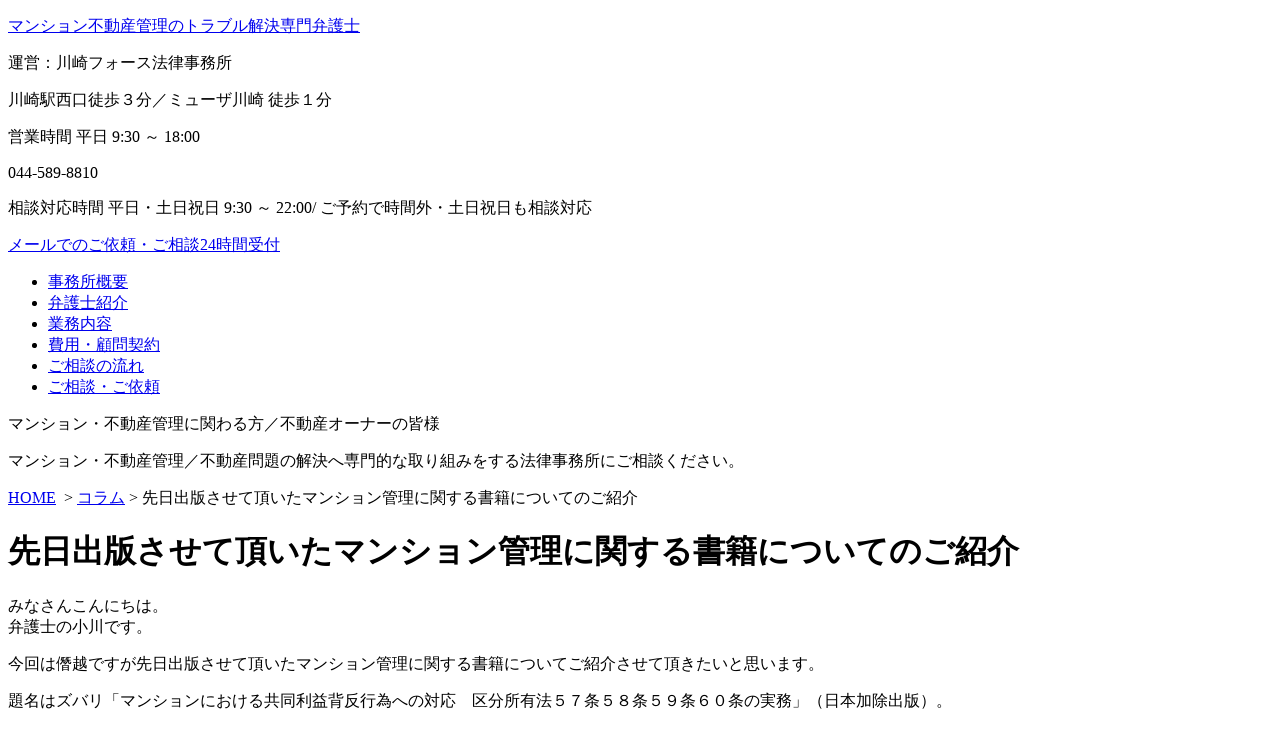

--- FILE ---
content_type: text/html
request_url: https://www.scs-mansion.com/newcolumn/post_130.html
body_size: 12359
content:
<!DOCTYPE html PUBLIC "-//W3C//DTD XHTML 1.0 Transitional//EN"
    "http://www.w3.org/TR/xhtml1/DTD/xhtml1-transitional.dtd">
<html xmlns="http://www.w3.org/1999/xhtml" id="sixapart-standard">
<head>
<meta http-equiv="Content-Type" content="text/html; charset=UTF-8" />
<link rel="stylesheet" href="https://www.scs-mansion.com/styles.css" type="text/css" media="all" />
<link rel="start" href="https://www.scs-mansion.com/" title="Home" />
<link rel="alternate" type="application/atom+xml" title="Recent Entries" href="https://www.scs-mansion.com/atom.xml" />
<script type="text/javascript" src="https://www.scs-mansion.com/mt.js"></script>
<script type="text/javascript" src="https://code.jquery.com/jquery-1.12.4.min.js"></script>
<script type="text/javascript" src="/js/jquery.bxSlider.min.js"></script>
<script type="text/javascript" src="https://www.scs-mansion.com/js.js"></script>
<!-- Google Tag Manager -->
<script>(function(w,d,s,l,i){w[l]=w[l]||[];w[l].push({'gtm.start':
new Date().getTime(),event:'gtm.js'});var f=d.getElementsByTagName(s)[0],
j=d.createElement(s),dl=l!='dataLayer'?'&l='+l:'';j.async=true;j.src=
'https://www.googletagmanager.com/gtm.js?id='+i+dl;f.parentNode.insertBefore(j,f);
})(window,document,'script','dataLayer','GTM-N7PRHKB');</script>
<!-- End Google Tag Manager -->


<link rel="prev bookmark" href="https://www.scs-mansion.com/news/post_129.html" title="代表の新著「マンションにおける共同利益背反行為への 対応(日本加除出版)」が 10 月 26 日に出版されました。" />
<link rel="next bookmark" href="https://www.scs-mansion.com/news/post_131.html" title="コラム『先日出版させて頂いたマンション管理に関する書籍についてのご紹介』を追加いたしました" />


<title>先日出版させて頂いたマンション管理に関する書籍についてのご紹介｜マンション不動産管理のトラブル解決</title>
<meta name="description" content="先日出版したマンション管理に関する書籍についてご紹介させて頂きます。マンション管理分野に精通した５人の弁護士が２年近くの時間を掛け、何度も会議を重ねながら執筆した労作となっています。全部で３４の事例にわたって解説しており裁判例も豊富に引用しております。" />
<meta name="keywords" content="マンション" />

<meta name="robots" content="index,follow" />


</head>
<body id="pokerface" class="mt-entry-archive layout-tw">
<!-- Google Tag Manager (noscript) -->
<noscript><iframe src="https://www.googletagmanager.com/ns.html?id=GTM-N7PRHKB"
height="0" width="0" style="display:none;visibility:hidden"></iframe></noscript>
<!-- End Google Tag Manager (noscript) -->
<div id="container">
  <div id="container-inner">

    <a name="top"></a>
<div id="header">
  <div id="header-inner">
    <div id="header-content">

      <p id="header-name"><a href="https://www.scs-mansion.com/" accesskey="1">マンション不動産管理のトラブル解決専門弁護士</a></p>

      <p>運営：川崎フォース法律事務所</p>
      <p>川崎駅西口徒歩３分／ミューザ川崎 徒歩１分</p>
      <p>営業時間 平日 9:30 ～ 18:00</p>
      <p class="tel">044-589-8810</p>
      <p>相談対応時間 平日・土日祝日 9:30 ～ 22:00/ ご予約で時間外・土日祝日も相談対応</p>
      <p class="mailform"><a href="/mailform/">メールでのご依頼・ご相談24時間受付</a></p>
    </div>
    <ul id="headerMenu">
      <li><a id="hm1" href="/info/">事務所概要</a></li>
      <li><a id="hm2" href="/bengoshi/">弁護士紹介</a></li>
      <li><a id="hm3" href="/service/">業務内容</a></li>
      <li><a id="hm4" href="/info/fee.html">費用・顧問契約</a></li>
      <li><a id="hm5" href="/info/flow.html">ご相談の流れ</a></li>
      <li><a id="hm6" href="/mailform/">ご相談・ご依頼</a></li>
    </ul>
    <div id="topImg">
      <p>マンション・不動産管理に関わる方／不動産オーナーの皆様</p>
      <p>マンション・不動産管理／不動産問題の解決へ専門的な取り組みをする法律事務所にご相談ください。</p>
    </div>
  </div>
</div>

    <div id="content">
      <div id="content-inner">

        <div id="alpha">
          <div id="alpha-inner">
            <div class="breadcrumbs">  <a href="https://www.scs-mansion.com/">HOME</a>      &nbsp;&gt;&nbsp;<a href="https://www.scs-mansion.com/newcolumn/">コラム</a>&nbsp;&gt;&nbsp;先日出版させて頂いたマンション管理に関する書籍についてのご紹介  </div>

            <div id="entry-303" class="entry-asset asset hentry">
              <div class="asset-header">
                <h1 id="page-title" class="asset-name entry-title">先日出版させて頂いたマンション管理に関する書籍についてのご紹介</h1>
                <div class="asset-meta">



                </div>
              </div>
              <div class="asset-content entry-content">

                <div class="asset-body">
                  <p>みなさんこんにちは。<br />
  弁護士の小川です。</p>
<p>今回は僭越ですが先日出版させて頂いたマンション管理に関する書籍についてご紹介させて頂きたいと思います。</p>
<p>題名はズバリ「マンションにおける共同利益背反行為への対応　区分所有法５７条５８条５９条６０条の実務」（日本加除出版）。</p>
<p>え？題名からして眠くなりそうですか？（笑）<br />
  でも管理費の滞納や専有部分での営業行為、共用部分の利用方法などのトラブルを抱える管理組合様は決して少なくないはずです！<br />
  管理会社様のフロント担当者様やマンション管理士様なども軽く本書の内容に触れておくだけで、管理組合様から区分所有者や占有者の共同利益背反行為に関するご質問を受けた際の回答の印象がグッとアップ！してしまうかもしれません。</p>
<p>本書を手に取ってパラパラ見て頂けるとわかるのですが、マンション管理分野に精通した５人の弁護士が２年近くの時間を掛け、何度も会議を重ねながら執筆した労作になっています。<br />
  全部で３４の事例にわたって解説しており裁判例も豊富に引用しております。ご自分のマンションでトラブルが発生した場合、それに見合った事例がヒットすることが多いはずです。<br />
  マンションにお住まいの方々、マンション管理会社の方々、その他ご自身のビジネスとしてマンション管理に携わる方々など、是非一度お手に取って頂きたい一冊となっておりますので、手前味噌ですが是非おすすめさせて頂きます。</p>
<p>マンション管理に関して共通言語の利用できる方々が増えますと、マンション管理の世界ももっとオープンでイノベーティブなものに変化していくのではないかと確信しております。</p>
<p>&nbsp;</p>
<p>&nbsp;</p>

                </div>

                <!-- /asset-content entry-content -->
              </div>

              <div class="asset-footer">
                <div class="gotop"><a href="#top">ページトップへ</a></div>

                <div class="content-nav">
<a href="https://www.scs-mansion.com/newcolumn/post_127.html">&laquo;役員の選任及び解任について管理規約上総会決議が必要とされている。理事長職を理事会で解任することは許されるか</a> | 
<a href="https://www.scs-mansion.com/newcolumn/">コラム</a>
 | <a href="https://www.scs-mansion.com/newcolumn/post_132.html">マンションにおけるペット飼育問題①&raquo;</a>
                </div>

                


    
                <div class="entry-categories">
                  <h4>カテゴリ<span class="delimiter">:</span></h4>
                  <ul>
                    <li><a href="https://www.scs-mansion.com/newcolumn/" rel="tag">コラム</a></li>
                  </ul>
                </div>
    

                <!-- /asset-footer -->
              </div>
            </div>

            
            


          <!-- /alpha-inner -->
          </div>
        </div>


        <div id="beta">
    <div id="beta-inner">


<div class="wSoudan widget">
  <h3>無料法律相談受付中</h3>
  <p>マンション・不動産管理／不動産問題のお悩みをマンション管理士の資格を持つ「実績と経験が豊富な弁護士」にご相談ください（初回30分は無料）</p>
  <p>ご相談は面談のみとなります（お電話でのご相談は受け付けておりません）</p>
  <p>出張相談も受付中！30,000円＋交通費</p>
  <p><a href="/mailform/">無料法律相談はこちら</a></p>
</div>
<ul class="sideMenu widget">
  <li><a class="kanri" href="/service/kanri_mansions.html">マンション・不動産管理でお困りの方</a></li>
  <li><a class="fudousan" href="/service/fudousan.html">不動産問題でお困りの方</a></li>
  <li><a class="faq" href="/faq/">よくあるご質問</a></li>
  <li><a class="column" href="/newcolumn/">コラム - 知っておきたいマンション管理の法務</a></li>
</ul>
<div class="widget"><div class="img2"><a href="https://schoolformkk.com/author/user18/" target="_blank"><img src="/img/column-banner.jpg" alt="マラソンと日本酒をこよなく愛する弁護士のマンション管理コラム" /></a></div>
<ul class="sideMenu widget">
  <li><a class="seminar" href="/seminar/">セミナー・講演などのご案内</a></li>
</ul>
<ul class="sideMenu2 widget">
  <li><a href="/service/qa.html">マンション管理に関する Q&amp;A</a></li>
  <li><a href="/qa3/">不動産問題 Q&amp;A</a></li>
  <li><a href="/info/interview.html">インタビュー</a></li>
  <li><a href="/glossary/">用語集</a></li>
</ul>
<div class="wAccess widget">
  <h3>川崎駅西口徒歩３分</h3>
  <p class="img2"><a href="/info/index.html#map"><img src="/img/office02.jpg" alt="" /></a></p>
</div>
<div class="wArea widget">
  <h2>主なお客様対応エリア</h2>
  <p class="img2"><a href="/info/index.html#area"><img src="/img/area.png" alt="" /></a></p>
  <p>上記エリアを中心に<strong>全国対応</strong></p>
  <p>これまで特に東京都及び神奈川県の全域から多くのお問い合わせをいただいております。</p>
</div>



    
    


    </div>
</div>






      </div>
    </div>


    <div id="footerMenu">
  <div class="container">
    <ul class="footerMenu">
      <li class="top"><a href="/">HOME</a></li>
      <li><a href="/info/">事務所概要</a></li>
      <li><a href="/info/index.html#map">アクセス</a></li>
      <li><a href="/bengoshi/">弁護士紹介</a></li>
      <li><a href="/service/">業務内容</a></li>
      <li><a href="/info/fee.html">費用・顧問契約</a></li>
    </ul>
    <ul class="footerMenu">
      <li><a href="/faq/">よくあるご質問</a></li>
      <li><a href="/newcolumn/">コラム</a></li>
      <li><a href="/service/qa.html">マンション・不動産管理に関する Q&amp;A</a></li>
      <li><a href="/qa3/">不動産問題 Q&amp;A</a></li>
      <li><a href="/info/interview.html">インタビュー</a></li>
      <li><a href="/glossary/">用語集</a></li>
      <li><a href="/seminar/">セミナー・講演などのご案内</a></li>
      <li><a href="/seminar/">執筆実績・ご依頼受付</a></li>
    </ul>
    <ul class="footerMenu">
      <li><a href="/info/flow.html">ご相談の流れ</a></li>
      <li><a href="/mailform/">ご相談・ご依頼</a></li>
      <li><a href="/news/">トピックス</a></li>
      <li><a href="/info/privacy.html">プライバシーポリシー</a></li>
      <li><a href="/archives.html">サイトマップ</a></li>

    </ul>
  </div>
</div>
<div id="footer">
  <div id="footer-inner">
    <div id="footer-content">
      <p id="copyright">Copyright &copy;  マンション・不動産管理／不動産問題の弁護士 川崎フォース法律事務所 All Rights Reserved.</p>
    </div>
  </div>
</div>


  </div>
</div>

</body>
</html>


--- FILE ---
content_type: application/javascript
request_url: https://www.scs-mansion.com/js.js
body_size: 860
content:
function nav(sel) {
   if (sel.selectedIndex == -1) return;
   var opt = sel.options[sel.selectedIndex];
   if (opt && opt.value)
      location.href = opt.value;
}


// info@example.com
// usage: document.write('<a href="javascript:mail_to(\'\',\'\')">email</a>');
function mail_to(i_1,i_2)
{eval(String.fromCharCode(108,111,99,97,116,105,111,110,46,104,114,101,102,32,61,32,39,109,97,105,108,116,111,58) + escape(i_1) + String.fromCharCode(60,105,110,102,111,64,107,97,119,97,115,97,107,105,112,104,111,115,45,108,97,119,46,99,111,109,62,63,115,117,98,106,101,99,116,61) +  escape(i_2) + "'");}

$(function(){
    if ((navigator.userAgent.indexOf('iPhone') > 0 && navigator.userAgent.indexOf('iPad') == -1) || navigator.userAgent.indexOf('iPod') > 0 || navigator.userAgent.indexOf('Android') > 0) {
        $(".tel").wrapInner('<a href="tel:0445898810"></a>');
    }
    $('.mail_to').wrap('<a href="javascript:mail_to(\'\',\'\')"></a>');
});